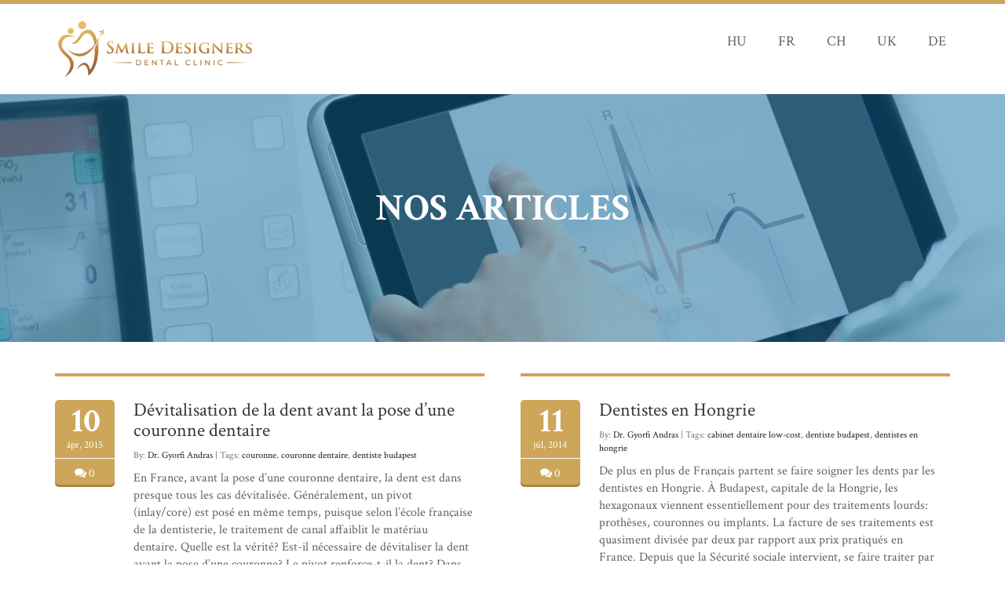

--- FILE ---
content_type: text/html; charset=UTF-8
request_url: http://smiledesigners.eu/tag/dentiste-budapest/
body_size: 5859
content:
<!DOCTYPE html><html lang="hu" prefix="og: http://ogp.me/ns# fb: http://ogp.me/ns/fb# article: http://ogp.me/ns/article#"> <!--[if lt IE 7]><html class="no-js lt-ie9 lt-ie8 lt-ie7"> <![endif]--> <!--[if IE 7]><html class="no-js lt-ie9 lt-ie8"> <![endif]--> <!--[if IE 8]><html class="no-js lt-ie9"> <![endif]--> <!--[if gt IE 8]><html class="no-js"> <![endif]--><head><meta charset="UTF-8"><meta http-equiv="X-UA-Compatible" content="IE=edge,chrome=1"><meta name="author" content="bliccathemes"><meta name="viewport" content="width=device-width, initial-scale=1.0"><link rel="profile" href="http://gmpg.org/xfn/11" /><link rel="pingback" href="" /><link rel="shortcut icon" href="http://smiledesigners.eu/wp-content/uploads/2016/07/Smile-Designers-Dental-Clinic-HORIZONTAL-fav.png" /><title>Dentiste Budapest | Smile Designers</title><meta name='robots' content='max-image-preview:large' />  <script>!function(f,b,e,v,n,t,s){if(f.fbq)return;n=f.fbq=function(){n.callMethod?
			n.callMethod.apply(n,arguments):n.queue.push(arguments)};if(!f._fbq)f._fbq=n;
			n.push=n;n.loaded=!0;n.version='2.0';n.queue=[];t=b.createElement(e);t.async=!0;
			t.src=v;s=b.getElementsByTagName(e)[0];s.parentNode.insertBefore(t,s)}(window,
			document,'script','https://connect.facebook.net/en_US/fbevents.js');
								fbq('init', '1209325945860577');
						
			fbq('track', 'PageView');</script> <noscript><img height="1" width="1" style="display:none"
 src="https://www.facebook.com/tr?id=1209325945860577&ev=PageView&noscript=1"
 /></noscript><link rel='dns-prefetch' href='//ajax.googleapis.com' /><link rel="alternate" type="application/rss+xml" title="Smile Designers &raquo; hírcsatorna" href="http://smiledesigners.eu/feed/" /><link rel="alternate" type="application/rss+xml" title="Smile Designers &raquo; hozzászólás hírcsatorna" href="http://smiledesigners.eu/comments/feed/" /><link rel="alternate" type="application/rss+xml" title="Smile Designers &raquo; dentiste budapest címke hírcsatorna" href="http://smiledesigners.eu/tag/dentiste-budapest/feed/" /><link rel='stylesheet' id='wp-block-library-css'  href='http://smiledesigners.eu/wp-includes/css/dist/block-library/style.min.css' type='text/css' media='all' /><link rel='stylesheet' id='baslider_main_style-css'  href='http://smiledesigners.eu/wp-content/plugins/baslider/css/style.css' type='text/css' media='all' /><link rel='stylesheet' id='contact-form-7-css'  href='http://smiledesigners.eu/wp-content/plugins/contact-form-7/includes/css/styles.css' type='text/css' media='all' /><link rel='stylesheet' id='jquery-ui-theme-css'  href='http://ajax.googleapis.com/ajax/libs/jqueryui/1.11.4/themes/smoothness/jquery-ui.min.css' type='text/css' media='all' /><link rel='stylesheet' id='jquery-ui-timepicker-css'  href='http://smiledesigners.eu/wp-content/plugins/contact-form-7-datepicker/js/jquery-ui-timepicker/jquery-ui-timepicker-addon.min.css' type='text/css' media='all' /><link rel='stylesheet' id='bootstrap-css'  href='http://smiledesigners.eu/wp-content/themes/medicom/css/bootstrap.min.css' type='text/css' media='all' /><link rel='stylesheet' id='font-css'  href='http://smiledesigners.eu/wp-content/themes/medicom/css/font-awesome.min.css' type='text/css' media='all' /><link rel='stylesheet' id='pretty-css'  href='http://smiledesigners.eu/wp-content/themes/medicom/css/prettyPhoto.css' type='text/css' media='all' /><link rel='stylesheet' id='flex-css'  href='http://smiledesigners.eu/wp-content/themes/medicom/css/flexslider.css' type='text/css' media='all' /><link rel='stylesheet' id='icon-css'  href='http://smiledesigners.eu/wp-content/themes/medicom/css/icons.css' type='text/css' media='all' /><link rel='stylesheet' id='main-css'  href='http://smiledesigners.eu/wp-content/themes/medicom/css/main.css' type='text/css' media='all' /><link rel='stylesheet' id='animate-css'  href='http://smiledesigners.eu/wp-content/themes/medicom/css/animate.css' type='text/css' media='all' /><link rel='stylesheet' id='visual-css'  href='http://smiledesigners.eu/wp-content/themes/medicom/css/vc_extend.css' type='text/css' media='all' /><link rel='stylesheet' id='asset-css'  href='http://smiledesigners.eu/wp-content/themes/medicom/css/light-brown.css' type='text/css' media='all' /><link rel='stylesheet' id='upw_theme_standard-css'  href='http://smiledesigners.eu/wp-content/plugins/ultimate-posts-widget/css/upw-theme-standard.min.css' type='text/css' media='all' /><link rel='stylesheet' id='tablepress-default-css'  href='http://smiledesigners.eu/wp-content/plugins/tablepress/css/default.min.css' type='text/css' media='all' /><link rel='stylesheet' id='custom_style-css'  href='http://smiledesigners.eu/wp-content/themes/medicom/css/options.css' type='text/css' media='all' /><style id='custom_style-inline-css' type='text/css'>.blog .caption, .single-post .caption { background-image: url(http://smiledesigners.eu/wp-content/uploads/2015/12/articles-background8.jpg); } body { font-family: "Crimson Text";font-size: 18px; }  h1 { font-family: "Crimson Text"; }  h2 { font-family: "Crimson Text"; }  h3 { font-family: "Crimson Text"; }  h4 { font-family: "Crimson Text"; }  h5 { font-family: "Crimson Text"; }  h6 { font-family: "Crimson Text"; }  footer h4 { font-size: 16px; } .blog-wrapper .blog-content p{font-size:16px;}
.is-sticky .medicom-header { display: none; }
.medicom-header { z-index: 1000 !important; }</style><link rel='stylesheet' id='child-css'  href='http://smiledesigners.eu/wp-content/themes/medicom/style.css' type='text/css' media='all' /> <script type='text/javascript' src='http://smiledesigners.eu/wp-includes/js/jquery/jquery.min.js' id='jquery-core-js'></script> <script type='text/javascript' src='http://smiledesigners.eu/wp-includes/js/jquery/jquery-migrate.min.js' id='jquery-migrate-js'></script> <script type='text/javascript' src='http://smiledesigners.eu/wp-content/plugins/baslider/js/jquery.baslider.min.js' id='baslider-js'></script> <script type='text/javascript' src='http://smiledesigners.eu/wp-content/themes/medicom/js/modernizr-2.6.2-respond-1.1.0.min.js' id='modernizr-js'></script> <link rel="https://api.w.org/" href="http://smiledesigners.eu/wp-json/" /><link rel="alternate" type="application/json" href="http://smiledesigners.eu/wp-json/wp/v2/tags/33" /><meta name="generator" content="WordPress 5.7.1" /> <script type="text/javascript">var $mbas1 = jQuery.noConflict();
                $mbas1(document).ready(function() {
					$mbas1(document).on('mousemove','.beforeAfterSlidebar',function(e){
						var offset =  $mbas1(this).offset();
						var iTopLeft = (e.pageX - offset.left);
						var iTopImgLeft = -(iTopLeft+2);
						// set left of bottomimage div
						if(!$mbas1(this).hasClass('traditional_slider'))
						{
						$mbas1(this).find(".topImage").css('left',iTopLeft);
						$mbas1(this).find(".topImg").css('left',iTopImgLeft);
						}
						else
						check_for_traditional();
					});

                  function check_for_traditional()
                  {
                    $mbas1(".beforeAfterSlidebar").each(function(index,value){
                        if($mbas1(this).hasClass('traditional_slider'))
                            $mbas1(this).find(".topImg").css('left','0px');
                    });
                  }
                });</script> <script type="text/javascript">var $mbas2 = jQuery.noConflict();
					function get_width(id)
					{
						var width = $mbas2(id).width();
						var half_div = width/2;
						return half_div;
					}
					function start_slider(id,delay,auto,effect,left,right,pager)
					{
						var slider6971f851580a9 = $mbas2(".slides-"+id).bxSlider({
							auto: auto,
							pause: delay,
							pager: pager,
							nextSelector: "#slider-next-"+id,
							prevSelector: "#slider-prev-"+id,
							mode:effect,
							adaptiveHeight: true,
							onSlideAfter: function(){
								reset_images(id);
								$mbas2(window).on("resize", function(event){
									reset_images(id);
								});
							},
							onSliderLoad: function(){
								$mbas2(document).trigger("basliderLoadEvent", [ slider6971f851580a9, id]);
							}
						});

						return slider6971f851580a9;
					}

					function reset_images(id)
					{
						var width = get_width("#"+id);
						var left = width;
						var right = width+2;
						$mbas2("#"+id+" .topImage").css("left",left);
						$mbas2("#"+id+" .topImg").css("left",-right);
						check_for_traditional();
					}
					function check_for_traditional()
					  {
						$mbas1(".beforeAfterSlidebar").each(function(index,value){
							if($mbas1(this).hasClass("traditional_slider"))
								$mbas1(this).find(".topImg").css("left","0px");
						});
					  }</script><!--[if IE 9]> <script>var _gambitParallaxIE9 = true;</script> <![endif]--><meta name="generator" content="Powered by WPBakery Page Builder - drag and drop page builder for WordPress."/> <noscript><style>.wpb_animate_when_almost_visible { opacity: 1; }</style></noscript> <!--[if IE 7]><link rel="stylesheet" href="css/font-awesome-ie7.min.css"> <![endif]--> <script>(function(i,s,o,g,r,a,m){i['GoogleAnalyticsObject']=r;i[r]=i[r]||function(){
  (i[r].q=i[r].q||[]).push(arguments)},i[r].l=1*new Date();a=s.createElement(o),
m=s.getElementsByTagName(o)[0];a.async=1;a.src=g;m.parentNode.insertBefore(a,m)
})(window,document,'script','//www.google-analytics.com/analytics.js','ga');

  ga('create', 'UA-51612780-1', 'implant-dentaire-en-hongrie.fr');
  ga('send', 'pageview');</script> </head><body class="archive tag tag-dentiste-budapest tag-33 off wpb-js-composer js-comp-ver-6.4.2 vc_responsive"><div id="medicom-layout"><header id="medicom_header" class="medicom-header header-2"><div class="container"><div class="row"><div class="col-md-12"><nav class="navbar navbar-default header-2" role="navigation"><div class="navbar-header"> <a href="http://smiledesigners.eu"> <img src="http://smiledesigners.eu/wp-content/uploads/2016/07/Smile-Designers-Dental-Clinic-HORIZONTAL-LOGO-1_3.png" alt="Smile Designers" class="logo" /></a> <button type="button" class="navbar-toggle" data-toggle="collapse" data-target=".navbar-ex1-collapse"> <span class="sr-only">Toggle navigation</span> <span class="icon-bar"></span> <span class="icon-bar"></span> <span class="icon-bar"></span> </button></div><div class="collapse navbar-collapse navbar-ex1-collapse"><ul id="menu-main" class="nav navbar-nav navbar-right"><li id="nav-menu-item-4609" class="firstitem menu-item menu-item-type-custom menu-item-object-custom "><a href="http://smiledesigners.hu" class="menu-link">HU</a></li><li id="nav-menu-item-4610" class="firstitem menu-item menu-item-type-custom menu-item-object-custom "><a href="http://implant-dentaire-en-hongrie.fr" class="menu-link">FR</a></li><li id="nav-menu-item-4611" class="firstitem menu-item menu-item-type-custom menu-item-object-custom "><a href="http://implant-dentaire-en-hongrie.fr" class="menu-link">CH</a></li><li id="nav-menu-item-4612" class="firstitem menu-item menu-item-type-custom menu-item-object-custom "><a href="http://smiledesigners.co.uk" class="menu-link">UK</a></li><li id="nav-menu-item-4613" class="firstitem menu-item menu-item-type-custom menu-item-object-custom "><a href="http://smiledesigners.de" class="menu-link">DE</a></li></ul></div></nav></div></div></div></header><section class="medicom-waypoint"><div class="caption"><h1>Nos articles</h1><p></p></div><div class="bg-color"><div class="container"><div class="row"><div class="col-md-12 blog-wrapper"><div class="blog-style-3"><article class="blog-item post-2889 post type-post status-publish format-standard has-post-thumbnail hentry category-couronnes-dentaires tag-couronne tag-couronne-dentaire tag-dentiste-budapest"><div class="blog-thumbnail"> <img src="" width="" height="" alt=""/></div><div class="blog-content"><div class="blog-date"><span class="day">10</span><span class="monthyear">ápr, 2015</span><div class="comment-count"><a href="http://smiledesigners.eu/couronnes-dentaires/devitalisation-avant-la-pose-dune-couronne/#respond"><i class="fa fa-comments"></i> 0</a></div></div><h4 class="blog-title"><a href="http://smiledesigners.eu/couronnes-dentaires/devitalisation-avant-la-pose-dune-couronne/" rel="bookmark" title="Permanent Link to Dévitalisation de la dent avant la pose d’une couronne dentaire">Dévitalisation de la dent avant la pose d’une couronne dentaire</a></h4><p class="blog-meta">By: <a href="http://smiledesigners.eu/author/dr-gyorfi-andras/" title="Dr. Gyorfi Andras bejegyzése" rel="author">Dr. Gyorfi Andras</a> | Tags: <a href="http://smiledesigners.eu/tag/couronne/" rel="tag">couronne</a>, <a href="http://smiledesigners.eu/tag/couronne-dentaire/" rel="tag">couronne dentaire</a>, <a href="http://smiledesigners.eu/tag/dentiste-budapest/" rel="tag">dentiste budapest</a></p><p class="blog-intro">En France, avant la pose d’une couronne dentaire, la dent est dans presque tous les cas dévitalisée. Généralement, un pivot (inlay/core) est posé en même temps, puisque selon l’école française de la dentisterie, le traitement de canal affaiblit le matériau dentaire. Quelle est la vérité? Est-il nécessaire de dévitaliser la dent avant la pose d’une couronne? Le pivot renforce-t-il la dent? Dans cet article, nous allons éclaircir ces points. &nbsp; Qu’est-ce que le traitement de canal? Dans les devis français, ce traitement est couramment appelé « dévitalisation » ou « traitement de canal [&hellip;]<br><span class="buton b_inherit buton-2 buton-mini"><a href="http://smiledesigners.eu/couronnes-dentaires/devitalisation-avant-la-pose-dune-couronne/">READ MORE</a></span></p></div></article><article class="blog-item post-1698 post type-post status-publish format-standard has-post-thumbnail hentry category-soins-dentaires tag-cabinet-dentaire-low-cost tag-dentiste-budapest tag-dentistes-en-hongrie"><div class="blog-thumbnail"> <img src="" width="" height="" alt=""/></div><div class="blog-content"><div class="blog-date"><span class="day">11</span><span class="monthyear">júl, 2014</span><div class="comment-count"><a href="http://smiledesigners.eu/soins-dentaires/dentistes-en-hongrie/#respond"><i class="fa fa-comments"></i> 0</a></div></div><h4 class="blog-title"><a href="http://smiledesigners.eu/soins-dentaires/dentistes-en-hongrie/" rel="bookmark" title="Permanent Link to Dentistes en Hongrie">Dentistes en Hongrie</a></h4><p class="blog-meta">By: <a href="http://smiledesigners.eu/author/dr-gyorfi-andras/" title="Dr. Gyorfi Andras bejegyzése" rel="author">Dr. Gyorfi Andras</a> | Tags: <a href="http://smiledesigners.eu/tag/cabinet-dentaire-low-cost/" rel="tag">cabinet dentaire low-cost</a>, <a href="http://smiledesigners.eu/tag/dentiste-budapest/" rel="tag">dentiste budapest</a>, <a href="http://smiledesigners.eu/tag/dentistes-en-hongrie/" rel="tag">dentistes en hongrie</a></p><p class="blog-intro">De plus en plus de Français partent se faire soigner les dents par les dentistes en Hongrie. À Budapest, capitale de la Hongrie, les hexagonaux viennent essentiellement pour des traitements lourds: prothèses, couronnes ou implants. La facture de ses traitements est quasiment divisée par deux par rapport aux prix pratiqués en France. Depuis que la Sécurité sociale intervient, se faire traiter par un dentiste en Hongrie est devenu encore moins cher. Mais est-ce que le tourisme dentaire en Hongrie comporte des risques? &nbsp; Pourquoi le travail des dentistes en Hongrie [&hellip;]<br><span class="buton b_inherit buton-2 buton-mini"><a href="http://smiledesigners.eu/soins-dentaires/dentistes-en-hongrie/">READ MORE</a></span></p></div></article></div><div class="pagination-container"></div></div></div></div></div></section><footer></footer></div>  <script type="text/javascript">var google_conversion_id = 973144183;
var google_custom_params = window.google_tag_params;
var google_remarketing_only = true;</script> <script type="text/javascript" src="//www.googleadservices.com/pagead/conversion.js"></script> <noscript><div style="display:inline;"> <img height="1" width="1" style="border-style:none;" alt="" src="//googleads.g.doubleclick.net/pagead/viewthroughconversion/973144183/?value=0&guid=ON&script=0"/></div> </noscript><div id="su-footer-links" style="text-align: center;"></div><link rel='stylesheet' id='plugin_style-css'  href='http://smiledesigners.eu/wp-content/themes/medicom/css/override.css' type='text/css' media='all' /> <script type='text/javascript' src='http://smiledesigners.eu/wp-includes/js/dist/vendor/wp-polyfill.min.js' id='wp-polyfill-js'></script> <script type='text/javascript' id='wp-polyfill-js-after'>( 'fetch' in window ) || document.write( '<script src="http://smiledesigners.eu/wp-includes/js/dist/vendor/wp-polyfill-fetch.min.js"></scr' + 'ipt>' );( document.contains ) || document.write( '<script src="http://smiledesigners.eu/wp-includes/js/dist/vendor/wp-polyfill-node-contains.min.js"></scr' + 'ipt>' );( window.DOMRect ) || document.write( '<script src="http://smiledesigners.eu/wp-includes/js/dist/vendor/wp-polyfill-dom-rect.min.js"></scr' + 'ipt>' );( window.URL && window.URL.prototype && window.URLSearchParams ) || document.write( '<script src="http://smiledesigners.eu/wp-includes/js/dist/vendor/wp-polyfill-url.min.js"></scr' + 'ipt>' );( window.FormData && window.FormData.prototype.keys ) || document.write( '<script src="http://smiledesigners.eu/wp-includes/js/dist/vendor/wp-polyfill-formdata.min.js"></scr' + 'ipt>' );( Element.prototype.matches && Element.prototype.closest ) || document.write( '<script src="http://smiledesigners.eu/wp-includes/js/dist/vendor/wp-polyfill-element-closest.min.js"></scr' + 'ipt>' );( 'objectFit' in document.documentElement.style ) || document.write( '<script src="http://smiledesigners.eu/wp-includes/js/dist/vendor/wp-polyfill-object-fit.min.js"></scr' + 'ipt>' );</script> <script type='text/javascript' id='contact-form-7-js-extra'>var wpcf7 = {"api":{"root":"http:\/\/smiledesigners.eu\/wp-json\/","namespace":"contact-form-7\/v1"},"cached":"1"};</script> <script type='text/javascript' src='http://smiledesigners.eu/wp-content/plugins/contact-form-7/includes/js/index.js' id='contact-form-7-js'></script> <script type='text/javascript' src='http://smiledesigners.eu/wp-includes/js/jquery/ui/core.min.js' id='jquery-ui-core-js'></script> <script type='text/javascript' src='http://smiledesigners.eu/wp-includes/js/jquery/ui/datepicker.min.js' id='jquery-ui-datepicker-js'></script> <script type='text/javascript' id='jquery-ui-datepicker-js-after'>jQuery(document).ready(function(jQuery){jQuery.datepicker.setDefaults({"closeText":"Bez\u00e1r\u00e1s","currentText":"Ma","monthNames":["janu\u00e1r","febru\u00e1r","m\u00e1rcius","\u00e1prilis","m\u00e1jus","j\u00fanius","j\u00falius","augusztus","szeptember","okt\u00f3ber","november","december"],"monthNamesShort":["jan","febr","m\u00e1rc","\u00e1pr","m\u00e1j","j\u00fan","j\u00fal","aug","szept","okt","nov","dec"],"nextText":"K\u00f6vetkez\u0151","prevText":"El\u0151z\u0151","dayNames":["vas\u00e1rnap","h\u00e9tf\u0151","kedd","szerda","cs\u00fct\u00f6rt\u00f6k","p\u00e9ntek","szombat"],"dayNamesShort":["vas","h\u00e9t","ked","sze","cs\u00fc","p\u00e9n","szo"],"dayNamesMin":["v","h","K","s","c","p","s"],"dateFormat":"MM d, yy","firstDay":1,"isRTL":false});});</script> <script type='text/javascript' src='http://ajax.googleapis.com/ajax/libs/jqueryui/1.11.4/i18n/datepicker-hu.min.js' id='jquery-ui-hu-js'></script> <script type='text/javascript' src='http://smiledesigners.eu/wp-content/plugins/contact-form-7-datepicker/js/jquery-ui-timepicker/jquery-ui-timepicker-addon.min.js' id='jquery-ui-timepicker-js'></script> <script type='text/javascript' src='http://smiledesigners.eu/wp-content/plugins/contact-form-7-datepicker/js/jquery-ui-timepicker/i18n/jquery-ui-timepicker-hu.js' id='jquery-ui-timepicker-hu-js'></script> <script type='text/javascript' src='http://smiledesigners.eu/wp-includes/js/jquery/ui/mouse.min.js' id='jquery-ui-mouse-js'></script> <script type='text/javascript' src='http://smiledesigners.eu/wp-includes/js/jquery/ui/slider.min.js' id='jquery-ui-slider-js'></script> <script type='text/javascript' src='http://smiledesigners.eu/wp-includes/js/jquery/ui/controlgroup.min.js' id='jquery-ui-controlgroup-js'></script> <script type='text/javascript' src='http://smiledesigners.eu/wp-includes/js/jquery/ui/checkboxradio.min.js' id='jquery-ui-checkboxradio-js'></script> <script type='text/javascript' src='http://smiledesigners.eu/wp-includes/js/jquery/ui/button.min.js' id='jquery-ui-button-js'></script> <script type='text/javascript' src='http://smiledesigners.eu/wp-content/plugins/contact-form-7-datepicker/js/jquery-ui-sliderAccess.js' id='jquery-ui-slider-access-js'></script> <script type='text/javascript' src='http://smiledesigners.eu/wp-content/themes/medicom/js/jquery-ui.js' id='jui-js'></script> <script type='text/javascript' src='http://smiledesigners.eu/wp-content/themes/medicom/js/bootstrap.min.js' id='bootstrap-js'></script> <script type='text/javascript' src='http://smiledesigners.eu/wp-content/themes/medicom/js/imagesloaded.pkgd.min.js' id='imagesload-js'></script> <script type='text/javascript' src='http://smiledesigners.eu/wp-content/themes/medicom/js/plugins.js' id='plugins-js'></script> <script type='text/javascript' src='http://smiledesigners.eu/wp-content/themes/medicom/js/SmoothScroll.js' id='smootscroll-js'></script> <script type='text/javascript' id='main-js-extra'>var SiteParameters = {"theme_directory":"http:\/\/smiledesigners.eu\/wp-content\/themes\/medicom","theme_fonts":"Source Sans Pro,Crimson+Text"};</script> <script type='text/javascript' src='http://smiledesigners.eu/wp-content/themes/medicom/js/main.js' id='main-js'></script> <script type='text/javascript' id='fca_pc_client_js-js-extra'>var fcaPcEvents = [];
var fcaPcDebug = {"debug":""};
var fcaPcPost = {"title":"D\u00e9vitalisation de la dent avant la pose d\u2019une couronne dentaire","type":"post","id":"2889","categories":["Couronnes dentaires"]};</script> <script type='text/javascript' src='http://smiledesigners.eu/wp-content/plugins/pixel-cat/pixel-cat.min.js' id='fca_pc_client_js-js'></script> <script type='text/javascript' src='http://smiledesigners.eu/wp-includes/js/wp-embed.min.js' id='wp-embed-js'></script> </body></html>

--- FILE ---
content_type: text/css
request_url: http://smiledesigners.eu/wp-content/themes/medicom/css/light-brown.css
body_size: 1420
content:
span {color:#cda659;}
a, a:hover {color:#cda659;}
.navbar-default .navbar-nav>li.firstitem.current-menu-item>a, .navbar-default .navbar-nav>li.firstitem.current-menu-parent>a {background-color: #cda659;}
.medicom-header.header-2:before {background:#cda659;}
.header-2 .navbar-default .navbar-nav>.firstitem.current-menu-item>a,.header-2 .navbar-default .navbar-nav>.firstitem.current-menu-item>a:hover,.header-2 .navbar-default .navbar-nav>.firstitem.current-menu-item>a:focus {background-color: #cda659;}
.header-2 .navbar-default .navbar-nav>.firstitem.current-menu-parent>a,.header-2 .navbar-default .navbar-nav>.firstitem.current-menu-parent>a:hover,.header-2 .navbar-default .navbar-nav>.firstitem.current-menu-parent>a:focus {background-color: #cda659;}
.header-2 .navbar-default .navbar-nav>.open>a,.header-2 .navbar-default .navbar-nav>.open>a:hover,.header-2 .navbar-default .navbar-nav>.open>a:focus {background-color: #cda659;}
.header-2 .dropdown-menu>li>a:hover, .header-2 .dropdown-menu>li>a:focus {color: #cda659; }
.header-2 .dropdown-menu {border-top: 4px solid #cda659;}
.header-6 span {color: #cda659;}
.header-6 .dropdown-menu {border-top: 4px solid #cda659;}
.header-6 .dropdown-menu>li>a:hover, .header-6 .dropdown-menu>li>a:focus{color:#cda659;}
.header-1 .dropdown-menu>li>a:hover, .dropdown-menu>li>a:focus {color:#cda659;}
.header-1 .dropdown-menu{border-top: 6px solid #cda659;}
.multi .dropdown-menu ul li a:hover {color:#cda659;}
button.search-icon{background:#cda659;}
.fullstyle{background:#cda659;}
.asset-bg{background: #cda659;}
.teal-highlight{background: #cda659;}
.widget_nav_menu h2, .menu-widget h4 {background-color: #cda659;}
.widget_nav_menu ul li:hover, .menu-widget ul li:hover {color: #cda659;}
ul.sub-menu li:hover a,ul.sub-menu li:active{color:#cda659;}
.b_asset {background: #cda659;}
.b_blue {background: #cda659;}
.b_inherit { background: #cda659;}
.b_teal { background: #cda659;}
.page-numbers>.current>a,.page-numbers>.current>span, .page-numbers>.current>a:hover, .page-numbers>.current>span:hover, .page-numbers>.current>a:focus, .page-numbers>.current>span:focus {background: #cda659;border-color: #cda659;}
.page-numbers .current, .page-numbers .current:hover {background: #cda659;border-color: #cda659;}
.list-none i {color:#cda659;}
.tabs-classic .nav-tabs>li.active>a, .tabs-classic .nav-tabs>li.active>a:hover, .tabs-classic .nav-tabs>li.active>a:focus, .tabs-classic .nav-tabs>li>a:hover {color: #cda659;}
.services-1:hover {background: #cda659;}
.services-1:hover .holder {color: #cda659;}
.services-2:hover {background: #cda659;}
.services-2:hover .holder {background: #cda659;}
.services-3:hover h4 {color: #cda659;}
.services-3:hover .holder {background: #cda659;}
.services-3:hover .caret {border-top: 12px solid #cda659;}
.services-3:hover .b_inherit {background: #cda659;}
.services-4 .holder{background-color: #cda659;}
.services-5:hover .holder {color: #cda659;border: 6px double #cda659;}
.medicom-table .back-inherit {background: #cda659;}
.medicom-table .b_inherit {background: #cda659;}
.asset-bg .call-to-action a{color: #cda659;}
.carousel-container li:hover .latest-item  {-webkit-box-shadow: 0px 7px 0px #cda659;-moz-box-shadow:0px 7px 0px #cda659;box-shadow:0px 7px 0px #cda659;}
.blog-widget .disabled {background: #cda659;}
.blog-widget .slide-pagination a.disabled, .blog-widget .slide-pagination a:hover {background: #cda659;}
.blog-wrapper .blog-title a:hover {color: #cda659;}
.blog-wrapper .blog-thumbnail {position: relative; border-bottom: 4px solid #cda659;}
.blog-wrapper .blog-type-logo {border-bottom: 5px solid #cda659;}
.blog-wrapper .half-round {background: #cda659;}
.blog-wrapper .social-widget a:hover .socialbox{background: #cda659;}
.blog-style-2 .blog-date {background: #cda659;}
.blog-wrapper .blog-categories ul li.current-cat a {color: #cda659;}
.blog-wrapper .blog-categories ul li a:hover {color: #cda659;}
.blog-style-two-column .blog-date {background: #cda659;}
.blog-style-3 .blog-date {background: #cda659;}
.sidebar-widget h2 {color: #cda659;}
.sidebar-widget .popular-post h4 a:hover {color: #cda659;}
.sidebar-widget ul li a:hover i {color: #cda659;}
.sidebar-widget ul li a:hover {color: #cda659;}
.sidebar-widget .medicom-tag-cloud ul li:hover a {border: 1px solid #cda659; color: #cda659;}
.sidebar-widget .subscribe-mini .b_inherit {background: #cda659;}
#wp-calendar tbody td a{color: #cda659;}
#wp-calendar tfoot #next {color: #cda659;}
#wp-calendar tfoot #prev {color: #cda659;}
#wp-calendar tfoot #next a{color: #cda659;}
#wp-calendar tfoot #prev a{color: #cda659;}
.portfolio-style-1-filter ul li.active {color:#cda659;}
.portfolio-style-1-filter ul li:hover {color: #cda659;}
.portfolio-style-1 .portfolio-content {border-bottom: 4px solid #cda659;}
.portfolio-style-1 .portfolio-meta:hover .holder {background: #cda659;}
.portfolio-style-1 .portfolio-meta:hover .project-meta, .project-meta a:hover {color: #cda659;}
.portfolio-style-3 .portfolio-item-3:hover {-webkit-box-shadow: 0px 7px 0px #cda659;-moz-box-shadow: 0px 7px 0px #cda659;box-shadow: 0px 7px 0px #cda659;}
.html_carousel div.slide .blog-date {background: #cda659;}
.html_carousel .nextprev .slidebox:hover {background: #cda659;}
.contact-info .social-widget a:hover .socialbox{border-color:#cda659;}
.contact-info .social-widget a:hover .socialbox i{color: #cda659;}
.bottom-section {background: #cda659;}
footer h4 {position: relative;color: #cda659;}
footer h4 span {border-bottom: 1px solid #cda659;}
.footer-widget ul li:hover:before {color: #cda659;}
.footer-widget ul li a:hover {color: #cda659 ;}
.footer-widget .twitter-widget .bird {color: #cda659;}
.footer-widget .medicom-tag-cloud ul li:hover a { background: #cda659;}
.footer-widget .social-widget a:hover .socialbox{border-color:#cda659;}
.footer-widget .social-widget a:hover .socialbox i{color: #cda659;}
.custom-categories ul li.active a { color: #cda659;}
.custom-categories ul li a:hover { color: #cda659;}
.wpb_accordion_header i {color: #cda659;}
.flex-control-paging li a.flex-active {background: #cda659 !important;}
.entry-title {color: #cda659 !important;}
h4.wpb_pie_chart_heading {color: #cda659 !important;}
.ui-datepicker-header{background: #cda659 !important;}
.medicom-feature-list li i{background: #cda659 !important;}
.wpb_toggle.wpb_toggle_title_active { color: #cda659 !important; }
.wpb_toggle.wpb_toggle_title_active:before {background: #cda659 !important; }
.ui-icon-triangle-1-s:before {color: #cda659 !important;}
.ui-icon-triangle-1-e:before {color: #cda659 !important;}
.tablepress tfoot th, .tablepress thead th {background-color: #cda659 !important;}
.services_lists .services_list .list_icon:hover i{color:#cda659 !important; }
h2.tablepress-table-name {color: #cda659 !important;}
.navbar-default .navbar-nav>li>a:hover, .navbar-default .navbar-nav>li>a:focus{background-color: #cda659;}
.item-box:hover {border-color: #cda659;}
.titleBorder{color:#cda659}
.bigP h1{color:#cda659}
.services-4 .services-4-content a{color:#cda659}